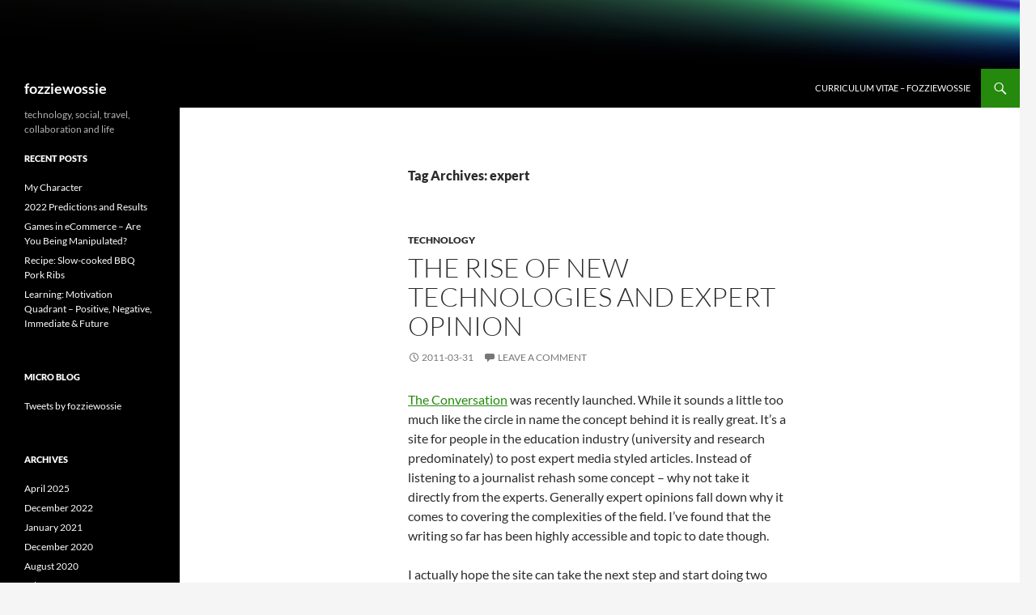

--- FILE ---
content_type: text/html; charset=UTF-8
request_url: https://www.fozziewossie.com/blog/tag/expert/
body_size: 9669
content:
<!DOCTYPE html>
<!--[if IE 7]>
<html class="ie ie7" lang="en-AU">
<![endif]-->
<!--[if IE 8]>
<html class="ie ie8" lang="en-AU">
<![endif]-->
<!--[if !(IE 7) & !(IE 8)]><!-->
<html lang="en-AU">
<!--<![endif]-->
<head>
	<meta charset="UTF-8">
	<meta name="viewport" content="width=device-width">
	<title>expert Archives - fozziewossie</title>
	<link rel="profile" href="https://gmpg.org/xfn/11">
	<link rel="pingback" href="https://www.fozziewossie.com/wordpress/xmlrpc.php">
	<!--[if lt IE 9]>
	<script src="https://www.fozziewossie.com/wordpress/wp-content/themes/twentyfourteen/js/html5.js?ver=3.7.0"></script>
	<![endif]-->
	<meta name='robots' content='index, follow, max-image-preview:large, max-snippet:-1, max-video-preview:-1' />

	<!-- This site is optimized with the Yoast SEO plugin v23.0 - https://yoast.com/wordpress/plugins/seo/ -->
	<link rel="canonical" href="https://www.fozziewossie.com/blog/tag/expert/" />
	<meta property="og:locale" content="en_US" />
	<meta property="og:type" content="article" />
	<meta property="og:title" content="expert Archives - fozziewossie" />
	<meta property="og:url" content="https://www.fozziewossie.com/blog/tag/expert/" />
	<meta property="og:site_name" content="fozziewossie" />
	<meta name="twitter:card" content="summary_large_image" />
	<meta name="twitter:site" content="@fozziewossie" />
	<script type="application/ld+json" class="yoast-schema-graph">{"@context":"https://schema.org","@graph":[{"@type":"CollectionPage","@id":"https://www.fozziewossie.com/blog/tag/expert/","url":"https://www.fozziewossie.com/blog/tag/expert/","name":"expert Archives - fozziewossie","isPartOf":{"@id":"https://www.fozziewossie.com/#website"},"breadcrumb":{"@id":"https://www.fozziewossie.com/blog/tag/expert/#breadcrumb"},"inLanguage":"en-AU"},{"@type":"BreadcrumbList","@id":"https://www.fozziewossie.com/blog/tag/expert/#breadcrumb","itemListElement":[{"@type":"ListItem","position":1,"name":"Home","item":"https://www.fozziewossie.com/"},{"@type":"ListItem","position":2,"name":"expert"}]},{"@type":"WebSite","@id":"https://www.fozziewossie.com/#website","url":"https://www.fozziewossie.com/","name":"fozziewossie","description":"technology, social, travel, collaboration and life","publisher":{"@id":"https://www.fozziewossie.com/#/schema/person/b335a19c85357de4feb4a4e9b5e28e1e"},"potentialAction":[{"@type":"SearchAction","target":{"@type":"EntryPoint","urlTemplate":"https://www.fozziewossie.com/?s={search_term_string}"},"query-input":"required name=search_term_string"}],"inLanguage":"en-AU"},{"@type":["Person","Organization"],"@id":"https://www.fozziewossie.com/#/schema/person/b335a19c85357de4feb4a4e9b5e28e1e","name":"fozziewossie","image":{"@type":"ImageObject","inLanguage":"en-AU","@id":"https://www.fozziewossie.com/#/schema/person/image/","url":"https://secure.gravatar.com/avatar/0adbd09ea963f710ef8258be3aad81b4?s=96&d=mm&r=x","contentUrl":"https://secure.gravatar.com/avatar/0adbd09ea963f710ef8258be3aad81b4?s=96&d=mm&r=x","caption":"fozziewossie"},"logo":{"@id":"https://www.fozziewossie.com/#/schema/person/image/"},"description":"Always thinking and challenging. Always looking for something new. Love travel and work which are the main influences for my work.","sameAs":["https://www.fozziewossie.com","http://www.facebook.com/micfoste","https://www.linkedin.com/in/fozziewossie/","https://x.com/fozziewossie"]}]}</script>
	<!-- / Yoast SEO plugin. -->


<link rel='dns-prefetch' href='//www.googletagmanager.com' />
<link rel="alternate" type="application/rss+xml" title="fozziewossie &raquo; Feed" href="https://www.fozziewossie.com/feed/" />
<link rel="alternate" type="application/rss+xml" title="fozziewossie &raquo; Comments Feed" href="https://www.fozziewossie.com/comments/feed/" />
<link rel="alternate" type="application/rss+xml" title="fozziewossie &raquo; expert Tag Feed" href="https://www.fozziewossie.com/blog/tag/expert/feed/" />
		<!-- This site uses the Google Analytics by MonsterInsights plugin v8.28.0 - Using Analytics tracking - https://www.monsterinsights.com/ -->
		<!-- Note: MonsterInsights is not currently configured on this site. The site owner needs to authenticate with Google Analytics in the MonsterInsights settings panel. -->
					<!-- No tracking code set -->
				<!-- / Google Analytics by MonsterInsights -->
		<script>
window._wpemojiSettings = {"baseUrl":"https:\/\/s.w.org\/images\/core\/emoji\/15.0.3\/72x72\/","ext":".png","svgUrl":"https:\/\/s.w.org\/images\/core\/emoji\/15.0.3\/svg\/","svgExt":".svg","source":{"concatemoji":"https:\/\/www.fozziewossie.com\/wordpress\/wp-includes\/js\/wp-emoji-release.min.js?ver=6.5.7"}};
/*! This file is auto-generated */
!function(i,n){var o,s,e;function c(e){try{var t={supportTests:e,timestamp:(new Date).valueOf()};sessionStorage.setItem(o,JSON.stringify(t))}catch(e){}}function p(e,t,n){e.clearRect(0,0,e.canvas.width,e.canvas.height),e.fillText(t,0,0);var t=new Uint32Array(e.getImageData(0,0,e.canvas.width,e.canvas.height).data),r=(e.clearRect(0,0,e.canvas.width,e.canvas.height),e.fillText(n,0,0),new Uint32Array(e.getImageData(0,0,e.canvas.width,e.canvas.height).data));return t.every(function(e,t){return e===r[t]})}function u(e,t,n){switch(t){case"flag":return n(e,"\ud83c\udff3\ufe0f\u200d\u26a7\ufe0f","\ud83c\udff3\ufe0f\u200b\u26a7\ufe0f")?!1:!n(e,"\ud83c\uddfa\ud83c\uddf3","\ud83c\uddfa\u200b\ud83c\uddf3")&&!n(e,"\ud83c\udff4\udb40\udc67\udb40\udc62\udb40\udc65\udb40\udc6e\udb40\udc67\udb40\udc7f","\ud83c\udff4\u200b\udb40\udc67\u200b\udb40\udc62\u200b\udb40\udc65\u200b\udb40\udc6e\u200b\udb40\udc67\u200b\udb40\udc7f");case"emoji":return!n(e,"\ud83d\udc26\u200d\u2b1b","\ud83d\udc26\u200b\u2b1b")}return!1}function f(e,t,n){var r="undefined"!=typeof WorkerGlobalScope&&self instanceof WorkerGlobalScope?new OffscreenCanvas(300,150):i.createElement("canvas"),a=r.getContext("2d",{willReadFrequently:!0}),o=(a.textBaseline="top",a.font="600 32px Arial",{});return e.forEach(function(e){o[e]=t(a,e,n)}),o}function t(e){var t=i.createElement("script");t.src=e,t.defer=!0,i.head.appendChild(t)}"undefined"!=typeof Promise&&(o="wpEmojiSettingsSupports",s=["flag","emoji"],n.supports={everything:!0,everythingExceptFlag:!0},e=new Promise(function(e){i.addEventListener("DOMContentLoaded",e,{once:!0})}),new Promise(function(t){var n=function(){try{var e=JSON.parse(sessionStorage.getItem(o));if("object"==typeof e&&"number"==typeof e.timestamp&&(new Date).valueOf()<e.timestamp+604800&&"object"==typeof e.supportTests)return e.supportTests}catch(e){}return null}();if(!n){if("undefined"!=typeof Worker&&"undefined"!=typeof OffscreenCanvas&&"undefined"!=typeof URL&&URL.createObjectURL&&"undefined"!=typeof Blob)try{var e="postMessage("+f.toString()+"("+[JSON.stringify(s),u.toString(),p.toString()].join(",")+"));",r=new Blob([e],{type:"text/javascript"}),a=new Worker(URL.createObjectURL(r),{name:"wpTestEmojiSupports"});return void(a.onmessage=function(e){c(n=e.data),a.terminate(),t(n)})}catch(e){}c(n=f(s,u,p))}t(n)}).then(function(e){for(var t in e)n.supports[t]=e[t],n.supports.everything=n.supports.everything&&n.supports[t],"flag"!==t&&(n.supports.everythingExceptFlag=n.supports.everythingExceptFlag&&n.supports[t]);n.supports.everythingExceptFlag=n.supports.everythingExceptFlag&&!n.supports.flag,n.DOMReady=!1,n.readyCallback=function(){n.DOMReady=!0}}).then(function(){return e}).then(function(){var e;n.supports.everything||(n.readyCallback(),(e=n.source||{}).concatemoji?t(e.concatemoji):e.wpemoji&&e.twemoji&&(t(e.twemoji),t(e.wpemoji)))}))}((window,document),window._wpemojiSettings);
</script>
<style id='wp-emoji-styles-inline-css'>

	img.wp-smiley, img.emoji {
		display: inline !important;
		border: none !important;
		box-shadow: none !important;
		height: 1em !important;
		width: 1em !important;
		margin: 0 0.07em !important;
		vertical-align: -0.1em !important;
		background: none !important;
		padding: 0 !important;
	}
</style>
<link rel='stylesheet' id='wp-block-library-css' href='https://www.fozziewossie.com/wordpress/wp-includes/css/dist/block-library/style.min.css?ver=6.5.7' media='all' />
<style id='wp-block-library-theme-inline-css'>
.wp-block-audio figcaption{color:#555;font-size:13px;text-align:center}.is-dark-theme .wp-block-audio figcaption{color:#ffffffa6}.wp-block-audio{margin:0 0 1em}.wp-block-code{border:1px solid #ccc;border-radius:4px;font-family:Menlo,Consolas,monaco,monospace;padding:.8em 1em}.wp-block-embed figcaption{color:#555;font-size:13px;text-align:center}.is-dark-theme .wp-block-embed figcaption{color:#ffffffa6}.wp-block-embed{margin:0 0 1em}.blocks-gallery-caption{color:#555;font-size:13px;text-align:center}.is-dark-theme .blocks-gallery-caption{color:#ffffffa6}.wp-block-image figcaption{color:#555;font-size:13px;text-align:center}.is-dark-theme .wp-block-image figcaption{color:#ffffffa6}.wp-block-image{margin:0 0 1em}.wp-block-pullquote{border-bottom:4px solid;border-top:4px solid;color:currentColor;margin-bottom:1.75em}.wp-block-pullquote cite,.wp-block-pullquote footer,.wp-block-pullquote__citation{color:currentColor;font-size:.8125em;font-style:normal;text-transform:uppercase}.wp-block-quote{border-left:.25em solid;margin:0 0 1.75em;padding-left:1em}.wp-block-quote cite,.wp-block-quote footer{color:currentColor;font-size:.8125em;font-style:normal;position:relative}.wp-block-quote.has-text-align-right{border-left:none;border-right:.25em solid;padding-left:0;padding-right:1em}.wp-block-quote.has-text-align-center{border:none;padding-left:0}.wp-block-quote.is-large,.wp-block-quote.is-style-large,.wp-block-quote.is-style-plain{border:none}.wp-block-search .wp-block-search__label{font-weight:700}.wp-block-search__button{border:1px solid #ccc;padding:.375em .625em}:where(.wp-block-group.has-background){padding:1.25em 2.375em}.wp-block-separator.has-css-opacity{opacity:.4}.wp-block-separator{border:none;border-bottom:2px solid;margin-left:auto;margin-right:auto}.wp-block-separator.has-alpha-channel-opacity{opacity:1}.wp-block-separator:not(.is-style-wide):not(.is-style-dots){width:100px}.wp-block-separator.has-background:not(.is-style-dots){border-bottom:none;height:1px}.wp-block-separator.has-background:not(.is-style-wide):not(.is-style-dots){height:2px}.wp-block-table{margin:0 0 1em}.wp-block-table td,.wp-block-table th{word-break:normal}.wp-block-table figcaption{color:#555;font-size:13px;text-align:center}.is-dark-theme .wp-block-table figcaption{color:#ffffffa6}.wp-block-video figcaption{color:#555;font-size:13px;text-align:center}.is-dark-theme .wp-block-video figcaption{color:#ffffffa6}.wp-block-video{margin:0 0 1em}.wp-block-template-part.has-background{margin-bottom:0;margin-top:0;padding:1.25em 2.375em}
</style>
<style id='classic-theme-styles-inline-css'>
/*! This file is auto-generated */
.wp-block-button__link{color:#fff;background-color:#32373c;border-radius:9999px;box-shadow:none;text-decoration:none;padding:calc(.667em + 2px) calc(1.333em + 2px);font-size:1.125em}.wp-block-file__button{background:#32373c;color:#fff;text-decoration:none}
</style>
<style id='global-styles-inline-css'>
body{--wp--preset--color--black: #000;--wp--preset--color--cyan-bluish-gray: #abb8c3;--wp--preset--color--white: #fff;--wp--preset--color--pale-pink: #f78da7;--wp--preset--color--vivid-red: #cf2e2e;--wp--preset--color--luminous-vivid-orange: #ff6900;--wp--preset--color--luminous-vivid-amber: #fcb900;--wp--preset--color--light-green-cyan: #7bdcb5;--wp--preset--color--vivid-green-cyan: #00d084;--wp--preset--color--pale-cyan-blue: #8ed1fc;--wp--preset--color--vivid-cyan-blue: #0693e3;--wp--preset--color--vivid-purple: #9b51e0;--wp--preset--color--green: #24890d;--wp--preset--color--dark-gray: #2b2b2b;--wp--preset--color--medium-gray: #767676;--wp--preset--color--light-gray: #f5f5f5;--wp--preset--gradient--vivid-cyan-blue-to-vivid-purple: linear-gradient(135deg,rgba(6,147,227,1) 0%,rgb(155,81,224) 100%);--wp--preset--gradient--light-green-cyan-to-vivid-green-cyan: linear-gradient(135deg,rgb(122,220,180) 0%,rgb(0,208,130) 100%);--wp--preset--gradient--luminous-vivid-amber-to-luminous-vivid-orange: linear-gradient(135deg,rgba(252,185,0,1) 0%,rgba(255,105,0,1) 100%);--wp--preset--gradient--luminous-vivid-orange-to-vivid-red: linear-gradient(135deg,rgba(255,105,0,1) 0%,rgb(207,46,46) 100%);--wp--preset--gradient--very-light-gray-to-cyan-bluish-gray: linear-gradient(135deg,rgb(238,238,238) 0%,rgb(169,184,195) 100%);--wp--preset--gradient--cool-to-warm-spectrum: linear-gradient(135deg,rgb(74,234,220) 0%,rgb(151,120,209) 20%,rgb(207,42,186) 40%,rgb(238,44,130) 60%,rgb(251,105,98) 80%,rgb(254,248,76) 100%);--wp--preset--gradient--blush-light-purple: linear-gradient(135deg,rgb(255,206,236) 0%,rgb(152,150,240) 100%);--wp--preset--gradient--blush-bordeaux: linear-gradient(135deg,rgb(254,205,165) 0%,rgb(254,45,45) 50%,rgb(107,0,62) 100%);--wp--preset--gradient--luminous-dusk: linear-gradient(135deg,rgb(255,203,112) 0%,rgb(199,81,192) 50%,rgb(65,88,208) 100%);--wp--preset--gradient--pale-ocean: linear-gradient(135deg,rgb(255,245,203) 0%,rgb(182,227,212) 50%,rgb(51,167,181) 100%);--wp--preset--gradient--electric-grass: linear-gradient(135deg,rgb(202,248,128) 0%,rgb(113,206,126) 100%);--wp--preset--gradient--midnight: linear-gradient(135deg,rgb(2,3,129) 0%,rgb(40,116,252) 100%);--wp--preset--font-size--small: 13px;--wp--preset--font-size--medium: 20px;--wp--preset--font-size--large: 36px;--wp--preset--font-size--x-large: 42px;--wp--preset--spacing--20: 0.44rem;--wp--preset--spacing--30: 0.67rem;--wp--preset--spacing--40: 1rem;--wp--preset--spacing--50: 1.5rem;--wp--preset--spacing--60: 2.25rem;--wp--preset--spacing--70: 3.38rem;--wp--preset--spacing--80: 5.06rem;--wp--preset--shadow--natural: 6px 6px 9px rgba(0, 0, 0, 0.2);--wp--preset--shadow--deep: 12px 12px 50px rgba(0, 0, 0, 0.4);--wp--preset--shadow--sharp: 6px 6px 0px rgba(0, 0, 0, 0.2);--wp--preset--shadow--outlined: 6px 6px 0px -3px rgba(255, 255, 255, 1), 6px 6px rgba(0, 0, 0, 1);--wp--preset--shadow--crisp: 6px 6px 0px rgba(0, 0, 0, 1);}:where(.is-layout-flex){gap: 0.5em;}:where(.is-layout-grid){gap: 0.5em;}body .is-layout-flex{display: flex;}body .is-layout-flex{flex-wrap: wrap;align-items: center;}body .is-layout-flex > *{margin: 0;}body .is-layout-grid{display: grid;}body .is-layout-grid > *{margin: 0;}:where(.wp-block-columns.is-layout-flex){gap: 2em;}:where(.wp-block-columns.is-layout-grid){gap: 2em;}:where(.wp-block-post-template.is-layout-flex){gap: 1.25em;}:where(.wp-block-post-template.is-layout-grid){gap: 1.25em;}.has-black-color{color: var(--wp--preset--color--black) !important;}.has-cyan-bluish-gray-color{color: var(--wp--preset--color--cyan-bluish-gray) !important;}.has-white-color{color: var(--wp--preset--color--white) !important;}.has-pale-pink-color{color: var(--wp--preset--color--pale-pink) !important;}.has-vivid-red-color{color: var(--wp--preset--color--vivid-red) !important;}.has-luminous-vivid-orange-color{color: var(--wp--preset--color--luminous-vivid-orange) !important;}.has-luminous-vivid-amber-color{color: var(--wp--preset--color--luminous-vivid-amber) !important;}.has-light-green-cyan-color{color: var(--wp--preset--color--light-green-cyan) !important;}.has-vivid-green-cyan-color{color: var(--wp--preset--color--vivid-green-cyan) !important;}.has-pale-cyan-blue-color{color: var(--wp--preset--color--pale-cyan-blue) !important;}.has-vivid-cyan-blue-color{color: var(--wp--preset--color--vivid-cyan-blue) !important;}.has-vivid-purple-color{color: var(--wp--preset--color--vivid-purple) !important;}.has-black-background-color{background-color: var(--wp--preset--color--black) !important;}.has-cyan-bluish-gray-background-color{background-color: var(--wp--preset--color--cyan-bluish-gray) !important;}.has-white-background-color{background-color: var(--wp--preset--color--white) !important;}.has-pale-pink-background-color{background-color: var(--wp--preset--color--pale-pink) !important;}.has-vivid-red-background-color{background-color: var(--wp--preset--color--vivid-red) !important;}.has-luminous-vivid-orange-background-color{background-color: var(--wp--preset--color--luminous-vivid-orange) !important;}.has-luminous-vivid-amber-background-color{background-color: var(--wp--preset--color--luminous-vivid-amber) !important;}.has-light-green-cyan-background-color{background-color: var(--wp--preset--color--light-green-cyan) !important;}.has-vivid-green-cyan-background-color{background-color: var(--wp--preset--color--vivid-green-cyan) !important;}.has-pale-cyan-blue-background-color{background-color: var(--wp--preset--color--pale-cyan-blue) !important;}.has-vivid-cyan-blue-background-color{background-color: var(--wp--preset--color--vivid-cyan-blue) !important;}.has-vivid-purple-background-color{background-color: var(--wp--preset--color--vivid-purple) !important;}.has-black-border-color{border-color: var(--wp--preset--color--black) !important;}.has-cyan-bluish-gray-border-color{border-color: var(--wp--preset--color--cyan-bluish-gray) !important;}.has-white-border-color{border-color: var(--wp--preset--color--white) !important;}.has-pale-pink-border-color{border-color: var(--wp--preset--color--pale-pink) !important;}.has-vivid-red-border-color{border-color: var(--wp--preset--color--vivid-red) !important;}.has-luminous-vivid-orange-border-color{border-color: var(--wp--preset--color--luminous-vivid-orange) !important;}.has-luminous-vivid-amber-border-color{border-color: var(--wp--preset--color--luminous-vivid-amber) !important;}.has-light-green-cyan-border-color{border-color: var(--wp--preset--color--light-green-cyan) !important;}.has-vivid-green-cyan-border-color{border-color: var(--wp--preset--color--vivid-green-cyan) !important;}.has-pale-cyan-blue-border-color{border-color: var(--wp--preset--color--pale-cyan-blue) !important;}.has-vivid-cyan-blue-border-color{border-color: var(--wp--preset--color--vivid-cyan-blue) !important;}.has-vivid-purple-border-color{border-color: var(--wp--preset--color--vivid-purple) !important;}.has-vivid-cyan-blue-to-vivid-purple-gradient-background{background: var(--wp--preset--gradient--vivid-cyan-blue-to-vivid-purple) !important;}.has-light-green-cyan-to-vivid-green-cyan-gradient-background{background: var(--wp--preset--gradient--light-green-cyan-to-vivid-green-cyan) !important;}.has-luminous-vivid-amber-to-luminous-vivid-orange-gradient-background{background: var(--wp--preset--gradient--luminous-vivid-amber-to-luminous-vivid-orange) !important;}.has-luminous-vivid-orange-to-vivid-red-gradient-background{background: var(--wp--preset--gradient--luminous-vivid-orange-to-vivid-red) !important;}.has-very-light-gray-to-cyan-bluish-gray-gradient-background{background: var(--wp--preset--gradient--very-light-gray-to-cyan-bluish-gray) !important;}.has-cool-to-warm-spectrum-gradient-background{background: var(--wp--preset--gradient--cool-to-warm-spectrum) !important;}.has-blush-light-purple-gradient-background{background: var(--wp--preset--gradient--blush-light-purple) !important;}.has-blush-bordeaux-gradient-background{background: var(--wp--preset--gradient--blush-bordeaux) !important;}.has-luminous-dusk-gradient-background{background: var(--wp--preset--gradient--luminous-dusk) !important;}.has-pale-ocean-gradient-background{background: var(--wp--preset--gradient--pale-ocean) !important;}.has-electric-grass-gradient-background{background: var(--wp--preset--gradient--electric-grass) !important;}.has-midnight-gradient-background{background: var(--wp--preset--gradient--midnight) !important;}.has-small-font-size{font-size: var(--wp--preset--font-size--small) !important;}.has-medium-font-size{font-size: var(--wp--preset--font-size--medium) !important;}.has-large-font-size{font-size: var(--wp--preset--font-size--large) !important;}.has-x-large-font-size{font-size: var(--wp--preset--font-size--x-large) !important;}
.wp-block-navigation a:where(:not(.wp-element-button)){color: inherit;}
:where(.wp-block-post-template.is-layout-flex){gap: 1.25em;}:where(.wp-block-post-template.is-layout-grid){gap: 1.25em;}
:where(.wp-block-columns.is-layout-flex){gap: 2em;}:where(.wp-block-columns.is-layout-grid){gap: 2em;}
.wp-block-pullquote{font-size: 1.5em;line-height: 1.6;}
</style>
<link rel='stylesheet' id='twentyfourteen-lato-css' href='https://www.fozziewossie.com/wordpress/wp-content/themes/twentyfourteen/fonts/font-lato.css?ver=20230328' media='all' />
<link rel='stylesheet' id='genericons-css' href='https://www.fozziewossie.com/wordpress/wp-content/themes/twentyfourteen/genericons/genericons.css?ver=3.0.3' media='all' />
<link rel='stylesheet' id='twentyfourteen-style-css' href='https://www.fozziewossie.com/wordpress/wp-content/themes/twentyfourteen/style.css?ver=20240402' media='all' />
<link rel='stylesheet' id='twentyfourteen-block-style-css' href='https://www.fozziewossie.com/wordpress/wp-content/themes/twentyfourteen/css/blocks.css?ver=20230630' media='all' />
<!--[if lt IE 9]>
<link rel='stylesheet' id='twentyfourteen-ie-css' href='https://www.fozziewossie.com/wordpress/wp-content/themes/twentyfourteen/css/ie.css?ver=20140711' media='all' />
<![endif]-->
<script src="https://www.fozziewossie.com/wordpress/wp-includes/js/jquery/jquery.min.js?ver=3.7.1" id="jquery-core-js"></script>
<script src="https://www.fozziewossie.com/wordpress/wp-includes/js/jquery/jquery-migrate.min.js?ver=3.4.1" id="jquery-migrate-js"></script>
<script src="https://www.fozziewossie.com/wordpress/wp-content/themes/twentyfourteen/js/functions.js?ver=20230526" id="twentyfourteen-script-js" defer data-wp-strategy="defer"></script>
<link rel="https://api.w.org/" href="https://www.fozziewossie.com/wp-json/" /><link rel="alternate" type="application/json" href="https://www.fozziewossie.com/wp-json/wp/v2/tags/4" /><link rel="EditURI" type="application/rsd+xml" title="RSD" href="https://www.fozziewossie.com/wordpress/xmlrpc.php?rsd" />
<meta name="generator" content="WordPress 6.5.7" />
<meta name="generator" content="Site Kit by Google 1.130.0" /></head>

<body class="archive tag tag-expert tag-4 wp-embed-responsive header-image list-view full-width">
<div id="page" class="hfeed site">
		<div id="site-header">
		<a href="https://www.fozziewossie.com/" rel="home">
			<img src="https://www.fozziewossie.com/wordpress/wp-content/uploads/2014/03/cropped-background_small.png" width="1260" height="85" alt="fozziewossie" srcset="https://www.fozziewossie.com/wordpress/wp-content/uploads/2014/03/cropped-background_small.png 1260w, https://www.fozziewossie.com/wordpress/wp-content/uploads/2014/03/cropped-background_small-300x20.png 300w, https://www.fozziewossie.com/wordpress/wp-content/uploads/2014/03/cropped-background_small-1024x69.png 1024w" sizes="(max-width: 1260px) 100vw, 1260px" decoding="async" fetchpriority="high" />		</a>
	</div>
	
	<header id="masthead" class="site-header">
		<div class="header-main">
			<h1 class="site-title"><a href="https://www.fozziewossie.com/" rel="home">fozziewossie</a></h1>

			<div class="search-toggle">
				<a href="#search-container" class="screen-reader-text" aria-expanded="false" aria-controls="search-container">
					Search				</a>
			</div>

			<nav id="primary-navigation" class="site-navigation primary-navigation">
				<button class="menu-toggle">Primary Menu</button>
				<a class="screen-reader-text skip-link" href="#content">
					Skip to content				</a>
				<div id="primary-menu" class="nav-menu"><ul>
<li class="page_item page-item-2"><a href="https://www.fozziewossie.com/cv/">Curriculum Vitae &#8211; fozziewossie</a></li>
</ul></div>
			</nav>
		</div>

		<div id="search-container" class="search-box-wrapper hide">
			<div class="search-box">
				<form role="search" method="get" class="search-form" action="https://www.fozziewossie.com/">
				<label>
					<span class="screen-reader-text">Search for:</span>
					<input type="search" class="search-field" placeholder="Search &hellip;" value="" name="s" />
				</label>
				<input type="submit" class="search-submit" value="Search" />
			</form>			</div>
		</div>
	</header><!-- #masthead -->

	<div id="main" class="site-main">

	<section id="primary" class="content-area">
		<div id="content" class="site-content" role="main">

			
			<header class="archive-header">
				<h1 class="archive-title">
				Tag Archives: expert				</h1>

							</header><!-- .archive-header -->

				
<article id="post-6" class="post-6 post type-post status-publish format-standard hentry category-technology tag-expert tag-flattr tag-micro-payment tag-opinion tag-the-conversation">
	
	<header class="entry-header">
				<div class="entry-meta">
			<span class="cat-links"><a href="https://www.fozziewossie.com/blog/category/technology/" rel="category tag">Technology</a></span>
		</div>
			<h1 class="entry-title"><a href="https://www.fozziewossie.com/blog/2011/03/rise-new-technologies-expert-opinion/" rel="bookmark">The Rise of New Technologies and Expert Opinion</a></h1>
		<div class="entry-meta">
			<span class="entry-date"><a href="https://www.fozziewossie.com/blog/2011/03/rise-new-technologies-expert-opinion/" rel="bookmark"><time class="entry-date" datetime="2011-03-31T20:55:07+08:00">2011-03-31</time></a></span> <span class="byline"><span class="author vcard"><a class="url fn n" href="https://www.fozziewossie.com/blog/author/fozziewo/" rel="author">fozziewossie</a></span></span>			<span class="comments-link"><a href="https://www.fozziewossie.com/blog/2011/03/rise-new-technologies-expert-opinion/#respond">Leave a comment</a></span>
						</div><!-- .entry-meta -->
	</header><!-- .entry-header -->

		<div class="entry-content">
		<p><a href="http://theconversation.edu.au/">The Conversation</a> was recently launched. While it sounds a little too much like the circle in name the concept behind it is really great. It&#8217;s a site for people in the education industry (university and research predominately) to post expert media styled articles. Instead of listening to a journalist rehash some concept &#8211; why not take it directly from the experts. Generally expert opinions fall down why it comes to covering the complexities of the field. I&#8217;ve found that the writing so far has been highly accessible and topic to date though.</p>
<p>I actually hope the site can take the next step and start doing two things.</p>
<ol>
<li>Driving public opinion towards rational analysis of topics rather than the emotive approach that comes from the broadsheets and our politicians.</li>
<li>That the articles can in effect become peer reviewed by having other experts in the field as the main people who are able to comment. They definitely need some way of differentiating between regular comments and other expert commentary.</li>
</ol>
<p>The biggest problems I see with this form of new media is funding. At some point the general populace is going to catch on that you can just block adds. Without ads the marketing people are going to start to question the worth of paying money to have their blocked add shown. What we need is direct funding for what we like. And the solution could be <a href="http://flattr.com/">flattr</a>. Flattr is a micro-payment system. You choose a broad amount that you want to spend a month and flatter all the things that you&#8217;ve enjoyed that month. Those could be charities, musicians, blogs, media articles or tutorials. At the end of the month your money gets split up and a portion sent to each of your likes. The payment per like might end up being really small. But thats the idea &#8211; with the internet comes the ability to show your work to a much larger number of people. If 200 people read my blog and leave me 1c each I&#8217;ll at least make $2. That goes a lot further towards meeting the costs than the current model where I would make nothing.</p>
<p>So where do micro-payments need to go to make this truly viable.</p>
<ol>
<li>Critical mass. Everyone needs to have an account and everyone needs to start having this on their website. That&#8217;s the only way people will start feeling they have to give.</li>
<li>A way of differentiating, even in a small way, of how much you liked something. For this I&#8217;m thinking a star solution. One star and you were informative. Five stars and five times the payment. When you&#8217;ve saved me four hours in a blog post that I would have had to nut out myself I&#8217;m very appreciative.</li>
</ol>
<p>So good luck to both of these new services to the world and let&#8217;s hope they both succeed. Expect to see a flattr button appear on my site in the not to distant future.</p>
<p>Edit: might write something worth paying for first!</p>
<p><em>Posted by Michael at 8:55PM 31-Mar-2011</em></p>
	</div><!-- .entry-content -->
	
	<footer class="entry-meta"><span class="tag-links"><a href="https://www.fozziewossie.com/blog/tag/expert/" rel="tag">expert</a><a href="https://www.fozziewossie.com/blog/tag/flattr/" rel="tag">flattr</a><a href="https://www.fozziewossie.com/blog/tag/micro-payment/" rel="tag">micro-payment</a><a href="https://www.fozziewossie.com/blog/tag/opinion/" rel="tag">opinion</a><a href="https://www.fozziewossie.com/blog/tag/the-conversation/" rel="tag">the-conversation</a></span></footer></article><!-- #post-6 -->
		</div><!-- #content -->
	</section><!-- #primary -->

<div id="secondary">
		<h2 class="site-description">technology, social, travel, collaboration and life</h2>
	
	
		<div id="primary-sidebar" class="primary-sidebar widget-area" role="complementary">
		
		<aside id="recent-posts-2" class="widget widget_recent_entries">
		<h1 class="widget-title">Recent Posts</h1><nav aria-label="Recent Posts">
		<ul>
											<li>
					<a href="https://www.fozziewossie.com/blog/2025/04/my-character/">My Character</a>
									</li>
											<li>
					<a href="https://www.fozziewossie.com/blog/2022/12/2022-predictions-and-results/">2022 Predictions and Results</a>
									</li>
											<li>
					<a href="https://www.fozziewossie.com/blog/2021/01/games-in-ecommerce-are-you-being-manipulated/">Games in eCommerce &#8211; Are You Being Manipulated?</a>
									</li>
											<li>
					<a href="https://www.fozziewossie.com/blog/2021/01/recipe-slow-cooked-bbq-pork-ribs/">Recipe: Slow-cooked BBQ Pork Ribs</a>
									</li>
											<li>
					<a href="https://www.fozziewossie.com/blog/2020/12/learning-motivation-quadrant-positive-negative-immediate-future/">Learning: Motivation Quadrant &#8211; Positive, Negative, Immediate &#038; Future</a>
									</li>
					</ul>

		</nav></aside><aside id="text-2" class="widget widget_text"><h1 class="widget-title">Micro Blog</h1>			<div class="textwidget"><a class="twitter-timeline" href="https://twitter.com/fozziewossie?ref_src=twsrc%5Etfw">Tweets by fozziewossie</a> <script async src="https://platform.twitter.com/widgets.js" charset="utf-8"></script></div>
		</aside><aside id="archives-2" class="widget widget_archive"><h1 class="widget-title">Archives</h1><nav aria-label="Archives">
			<ul>
					<li><a href='https://www.fozziewossie.com/blog/2025/04/'>April 2025</a></li>
	<li><a href='https://www.fozziewossie.com/blog/2022/12/'>December 2022</a></li>
	<li><a href='https://www.fozziewossie.com/blog/2021/01/'>January 2021</a></li>
	<li><a href='https://www.fozziewossie.com/blog/2020/12/'>December 2020</a></li>
	<li><a href='https://www.fozziewossie.com/blog/2020/08/'>August 2020</a></li>
	<li><a href='https://www.fozziewossie.com/blog/2020/07/'>July 2020</a></li>
	<li><a href='https://www.fozziewossie.com/blog/2020/03/'>March 2020</a></li>
	<li><a href='https://www.fozziewossie.com/blog/2020/02/'>February 2020</a></li>
	<li><a href='https://www.fozziewossie.com/blog/2020/01/'>January 2020</a></li>
	<li><a href='https://www.fozziewossie.com/blog/2019/12/'>December 2019</a></li>
	<li><a href='https://www.fozziewossie.com/blog/2019/08/'>August 2019</a></li>
	<li><a href='https://www.fozziewossie.com/blog/2019/07/'>July 2019</a></li>
	<li><a href='https://www.fozziewossie.com/blog/2018/04/'>April 2018</a></li>
	<li><a href='https://www.fozziewossie.com/blog/2018/01/'>January 2018</a></li>
	<li><a href='https://www.fozziewossie.com/blog/2016/03/'>March 2016</a></li>
	<li><a href='https://www.fozziewossie.com/blog/2016/01/'>January 2016</a></li>
	<li><a href='https://www.fozziewossie.com/blog/2014/11/'>November 2014</a></li>
	<li><a href='https://www.fozziewossie.com/blog/2014/08/'>August 2014</a></li>
	<li><a href='https://www.fozziewossie.com/blog/2014/04/'>April 2014</a></li>
	<li><a href='https://www.fozziewossie.com/blog/2014/03/'>March 2014</a></li>
	<li><a href='https://www.fozziewossie.com/blog/2013/03/'>March 2013</a></li>
	<li><a href='https://www.fozziewossie.com/blog/2012/05/'>May 2012</a></li>
	<li><a href='https://www.fozziewossie.com/blog/2012/01/'>January 2012</a></li>
	<li><a href='https://www.fozziewossie.com/blog/2011/08/'>August 2011</a></li>
	<li><a href='https://www.fozziewossie.com/blog/2011/05/'>May 2011</a></li>
	<li><a href='https://www.fozziewossie.com/blog/2011/04/'>April 2011</a></li>
	<li><a href='https://www.fozziewossie.com/blog/2011/03/'>March 2011</a></li>
			</ul>

			</nav></aside><aside id="categories-2" class="widget widget_categories"><h1 class="widget-title">Categories</h1><nav aria-label="Categories">
			<ul>
					<li class="cat-item cat-item-90"><a href="https://www.fozziewossie.com/blog/category/goals/">Goals</a>
</li>
	<li class="cat-item cat-item-250"><a href="https://www.fozziewossie.com/blog/category/learning/">Learning</a>
</li>
	<li class="cat-item cat-item-151"><a href="https://www.fozziewossie.com/blog/category/life-sciences/">Life Sciences</a>
</li>
	<li class="cat-item cat-item-281"><a href="https://www.fozziewossie.com/blog/category/recipes/">Recipes</a>
</li>
	<li class="cat-item cat-item-13"><a href="https://www.fozziewossie.com/blog/category/social/">Social</a>
</li>
	<li class="cat-item cat-item-2"><a href="https://www.fozziewossie.com/blog/category/technology/">Technology</a>
</li>
	<li class="cat-item cat-item-113"><a href="https://www.fozziewossie.com/blog/category/travel/">Travel</a>
</li>
			</ul>

			</nav></aside><aside id="tag_cloud-2" class="widget widget_tag_cloud"><h1 class="widget-title">Tags</h1><nav aria-label="Tags"><div class="tagcloud"><ul class='wp-tag-cloud' role='list'>
	<li><a href="https://www.fozziewossie.com/blog/tag/abbott/" class="tag-cloud-link tag-link-154 tag-link-position-1" style="font-size: 18.181818181818pt;" aria-label="abbott (4 items)">abbott</a></li>
	<li><a href="https://www.fozziewossie.com/blog/tag/amplification/" class="tag-cloud-link tag-link-204 tag-link-position-2" style="font-size: 8pt;" aria-label="amplification (1 item)">amplification</a></li>
	<li><a href="https://www.fozziewossie.com/blog/tag/amplified/" class="tag-cloud-link tag-link-218 tag-link-position-3" style="font-size: 8pt;" aria-label="amplified (1 item)">amplified</a></li>
	<li><a href="https://www.fozziewossie.com/blog/tag/android/" class="tag-cloud-link tag-link-9 tag-link-position-4" style="font-size: 18.181818181818pt;" aria-label="android (4 items)">android</a></li>
	<li><a href="https://www.fozziewossie.com/blog/tag/application/" class="tag-cloud-link tag-link-11 tag-link-position-5" style="font-size: 15.636363636364pt;" aria-label="application (3 items)">application</a></li>
	<li><a href="https://www.fozziewossie.com/blog/tag/australias-own/" class="tag-cloud-link tag-link-168 tag-link-position-6" style="font-size: 12.581818181818pt;" aria-label="australia&#039;s own (2 items)">australia&#039;s own</a></li>
	<li><a href="https://www.fozziewossie.com/blog/tag/behaviour/" class="tag-cloud-link tag-link-150 tag-link-position-7" style="font-size: 12.581818181818pt;" aria-label="Behaviour (2 items)">Behaviour</a></li>
	<li><a href="https://www.fozziewossie.com/blog/tag/content/" class="tag-cloud-link tag-link-202 tag-link-position-8" style="font-size: 8pt;" aria-label="content (1 item)">content</a></li>
	<li><a href="https://www.fozziewossie.com/blog/tag/content-marketing/" class="tag-cloud-link tag-link-203 tag-link-position-9" style="font-size: 8pt;" aria-label="content marketing (1 item)">content marketing</a></li>
	<li><a href="https://www.fozziewossie.com/blog/tag/corporate/" class="tag-cloud-link tag-link-101 tag-link-position-10" style="font-size: 12.581818181818pt;" aria-label="corporate (2 items)">corporate</a></li>
	<li><a href="https://www.fozziewossie.com/blog/tag/countview/" class="tag-cloud-link tag-link-8 tag-link-position-11" style="font-size: 18.181818181818pt;" aria-label="countview (4 items)">countview</a></li>
	<li><a href="https://www.fozziewossie.com/blog/tag/customer/" class="tag-cloud-link tag-link-206 tag-link-position-12" style="font-size: 8pt;" aria-label="customer (1 item)">customer</a></li>
	<li><a href="https://www.fozziewossie.com/blog/tag/danone/" class="tag-cloud-link tag-link-157 tag-link-position-13" style="font-size: 15.636363636364pt;" aria-label="danone (3 items)">danone</a></li>
	<li><a href="https://www.fozziewossie.com/blog/tag/development/" class="tag-cloud-link tag-link-10 tag-link-position-14" style="font-size: 18.181818181818pt;" aria-label="development (4 items)">development</a></li>
	<li><a href="https://www.fozziewossie.com/blog/tag/dumex/" class="tag-cloud-link tag-link-165 tag-link-position-15" style="font-size: 12.581818181818pt;" aria-label="dumex (2 items)">dumex</a></li>
	<li><a href="https://www.fozziewossie.com/blog/tag/empathy/" class="tag-cloud-link tag-link-260 tag-link-position-16" style="font-size: 12.581818181818pt;" aria-label="empathy (2 items)">empathy</a></li>
	<li><a href="https://www.fozziewossie.com/blog/tag/facebook/" class="tag-cloud-link tag-link-35 tag-link-position-17" style="font-size: 12.581818181818pt;" aria-label="facebook (2 items)">facebook</a></li>
	<li><a href="https://www.fozziewossie.com/blog/tag/fairprice/" class="tag-cloud-link tag-link-160 tag-link-position-18" style="font-size: 15.636363636364pt;" aria-label="fairprice (3 items)">fairprice</a></li>
	<li><a href="https://www.fozziewossie.com/blog/tag/festival/" class="tag-cloud-link tag-link-22 tag-link-position-19" style="font-size: 12.581818181818pt;" aria-label="festival (2 items)">festival</a></li>
	<li><a href="https://www.fozziewossie.com/blog/tag/fix/" class="tag-cloud-link tag-link-30 tag-link-position-20" style="font-size: 12.581818181818pt;" aria-label="fix (2 items)">fix</a></li>
	<li><a href="https://www.fozziewossie.com/blog/tag/friesland/" class="tag-cloud-link tag-link-173 tag-link-position-21" style="font-size: 12.581818181818pt;" aria-label="friesland (2 items)">friesland</a></li>
	<li><a href="https://www.fozziewossie.com/blog/tag/harbour/" class="tag-cloud-link tag-link-67 tag-link-position-22" style="font-size: 12.581818181818pt;" aria-label="harbour (2 items)">harbour</a></li>
	<li><a href="https://www.fozziewossie.com/blog/tag/hotel/" class="tag-cloud-link tag-link-61 tag-link-position-23" style="font-size: 12.581818181818pt;" aria-label="hotel (2 items)">hotel</a></li>
	<li><a href="https://www.fozziewossie.com/blog/tag/infant/" class="tag-cloud-link tag-link-161 tag-link-position-24" style="font-size: 12.581818181818pt;" aria-label="infant (2 items)">infant</a></li>
	<li><a href="https://www.fozziewossie.com/blog/tag/influence/" class="tag-cloud-link tag-link-94 tag-link-position-25" style="font-size: 15.636363636364pt;" aria-label="influence (3 items)">influence</a></li>
	<li><a href="https://www.fozziewossie.com/blog/tag/intelligence/" class="tag-cloud-link tag-link-211 tag-link-position-26" style="font-size: 12.581818181818pt;" aria-label="intelligence (2 items)">intelligence</a></li>
	<li><a href="https://www.fozziewossie.com/blog/tag/kpi/" class="tag-cloud-link tag-link-205 tag-link-position-27" style="font-size: 8pt;" aria-label="KPI (1 item)">KPI</a></li>
	<li><a href="https://www.fozziewossie.com/blog/tag/learning/" class="tag-cloud-link tag-link-78 tag-link-position-28" style="font-size: 22pt;" aria-label="learning (6 items)">learning</a></li>
	<li><a href="https://www.fozziewossie.com/blog/tag/marketing/" class="tag-cloud-link tag-link-172 tag-link-position-29" style="font-size: 12.581818181818pt;" aria-label="marketing (2 items)">marketing</a></li>
	<li><a href="https://www.fozziewossie.com/blog/tag/mead-johnson/" class="tag-cloud-link tag-link-164 tag-link-position-30" style="font-size: 12.581818181818pt;" aria-label="mead johnson (2 items)">mead johnson</a></li>
	<li><a href="https://www.fozziewossie.com/blog/tag/mix-tape/" class="tag-cloud-link tag-link-16 tag-link-position-31" style="font-size: 15.636363636364pt;" aria-label="mix-tape (3 items)">mix-tape</a></li>
	<li><a href="https://www.fozziewossie.com/blog/tag/mobile/" class="tag-cloud-link tag-link-12 tag-link-position-32" style="font-size: 15.636363636364pt;" aria-label="mobile (3 items)">mobile</a></li>
	<li><a href="https://www.fozziewossie.com/blog/tag/mooc/" class="tag-cloud-link tag-link-73 tag-link-position-33" style="font-size: 12.581818181818pt;" aria-label="mooc (2 items)">mooc</a></li>
	<li><a href="https://www.fozziewossie.com/blog/tag/music/" class="tag-cloud-link tag-link-21 tag-link-position-34" style="font-size: 12.581818181818pt;" aria-label="music (2 items)">music</a></li>
	<li><a href="https://www.fozziewossie.com/blog/tag/nestle/" class="tag-cloud-link tag-link-156 tag-link-position-35" style="font-size: 15.636363636364pt;" aria-label="nestle (3 items)">nestle</a></li>
	<li><a href="https://www.fozziewossie.com/blog/tag/nutricia/" class="tag-cloud-link tag-link-166 tag-link-position-36" style="font-size: 15.636363636364pt;" aria-label="nutricia (3 items)">nutricia</a></li>
	<li><a href="https://www.fozziewossie.com/blog/tag/nutrition/" class="tag-cloud-link tag-link-153 tag-link-position-37" style="font-size: 15.636363636364pt;" aria-label="nutrition (3 items)">nutrition</a></li>
	<li><a href="https://www.fozziewossie.com/blog/tag/processing/" class="tag-cloud-link tag-link-222 tag-link-position-38" style="font-size: 8pt;" aria-label="processing (1 item)">processing</a></li>
	<li><a href="https://www.fozziewossie.com/blog/tag/reckitt-benckiser/" class="tag-cloud-link tag-link-163 tag-link-position-39" style="font-size: 15.636363636364pt;" aria-label="reckitt benckiser (3 items)">reckitt benckiser</a></li>
	<li><a href="https://www.fozziewossie.com/blog/tag/sales/" class="tag-cloud-link tag-link-95 tag-link-position-40" style="font-size: 12.581818181818pt;" aria-label="sales (2 items)">sales</a></li>
	<li><a href="https://www.fozziewossie.com/blog/tag/social/" class="tag-cloud-link tag-link-91 tag-link-position-41" style="font-size: 12.581818181818pt;" aria-label="social (2 items)">social</a></li>
	<li><a href="https://www.fozziewossie.com/blog/tag/sunset/" class="tag-cloud-link tag-link-66 tag-link-position-42" style="font-size: 12.581818181818pt;" aria-label="sunset (2 items)">sunset</a></li>
	<li><a href="https://www.fozziewossie.com/blog/tag/sydney/" class="tag-cloud-link tag-link-60 tag-link-position-43" style="font-size: 18.181818181818pt;" aria-label="sydney (4 items)">sydney</a></li>
	<li><a href="https://www.fozziewossie.com/blog/tag/water/" class="tag-cloud-link tag-link-65 tag-link-position-44" style="font-size: 15.636363636364pt;" aria-label="water (3 items)">water</a></li>
	<li><a href="https://www.fozziewossie.com/blog/tag/why/" class="tag-cloud-link tag-link-255 tag-link-position-45" style="font-size: 12.581818181818pt;" aria-label="why (2 items)">why</a></li>
</ul>
</div>
</nav></aside><aside id="meta-2" class="widget widget_meta"><h1 class="widget-title">Meta</h1><nav aria-label="Meta">
		<ul>
						<li><a rel="nofollow" href="https://www.fozziewossie.com/wordpress/wp-login.php">Log in</a></li>
			<li><a href="https://www.fozziewossie.com/feed/">Entries feed</a></li>
			<li><a href="https://www.fozziewossie.com/comments/feed/">Comments feed</a></li>

			<li><a href="https://wordpress.org/">WordPress.org</a></li>
		</ul>

		</nav></aside>	</div><!-- #primary-sidebar -->
	</div><!-- #secondary -->

		</div><!-- #main -->

		<footer id="colophon" class="site-footer">

			
			<div class="site-info">
												<a href="https://wordpress.org/" class="imprint">
					Proudly powered by WordPress				</a>
			</div><!-- .site-info -->
		</footer><!-- #colophon -->
	</div><!-- #page -->

	</body>
</html>
